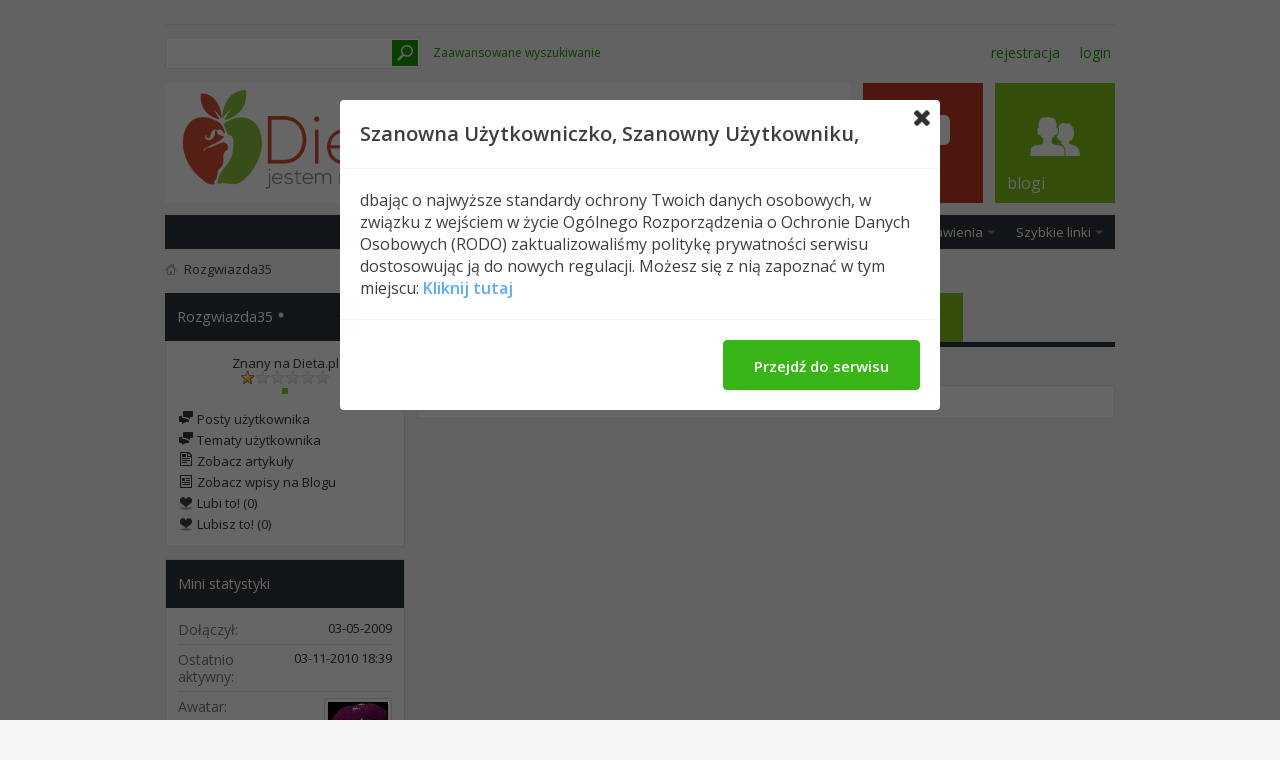

--- FILE ---
content_type: text/html; charset=utf-8
request_url: https://dieta.pl/grupy_wsparcia_xxl/members/208496-rozgwiazda35.html
body_size: 11369
content:
<!DOCTYPE html PUBLIC "-//W3C//DTD XHTML 1.0 Transitional//EN" "http://www.w3.org/TR/xhtml1/DTD/xhtml1-transitional.dtd">
<!-- BEGIN TEMPLATE: MEMBERINFO -->

<html xmlns="http://www.w3.org/1999/xhtml" xmlns:fb="http://www.facebook.com/2008/fbml" dir="ltr" lang="pl" id="vbulletin_html"><head>
<base href="https://dieta.pl/grupy_wsparcia_xxl/" /><!--[if IE]></base><![endif]-->
	<!-- BEGIN TEMPLATE: headinclude -->
<meta http-equiv="Content-Type" content="text/html; charset=utf-8" />
<meta id="e_vb_meta_bburl" name="vb_meta_bburl" content="https://dieta.pl/grupy_wsparcia_xxl" />

<meta name="generator" content="vBulletin 4.2.2" />
<meta http-equiv="X-UA-Compatible" content="IE=9" />
<script>
  (function(i,s,o,g,r,a,m){i['GoogleAnalyticsObject']=r;i[r]=i[r]||function(){
  (i[r].q=i[r].q||[]).push(arguments)},i[r].l=1*new Date();a=s.createElement(o),
  m=s.getElementsByTagName(o)[0];a.async=1;a.src=g;m.parentNode.insertBefore(a,m)
  })(window,document,'script','//www.google-analytics.com/analytics.js','ga');
  ga('create', 'UA-68780478-5', 'auto');
  ga('send', 'pageview');
</script>

	<link rel="Shortcut Icon" href="https://dieta.pl/grupy_wsparcia_xxl/favicon.ico" type="image/x-icon" />


		<meta name="keywords" content="Rozgwiazda35,dieta,odchudzanie,nadwaga,dziennik wagi,grupy wsparcia,kalorie" />
		<meta name="description" content="Rozgwiazda35 jest Znany na Dieta.pl na Grupy Wsparcia Dieta.pl. Zobacz profil Rozgwiazda35." />




<script type="text/javascript">
<!--
	if (typeof YAHOO === 'undefined') // Load ALL YUI Local
	{
		document.write('<script type="text/javascript" src="https://dieta.pl/grupy_wsparcia_xxl/clientscript/yui/yuiloader-dom-event/yuiloader-dom-event.js?v=422"><\/script>');
		document.write('<script type="text/javascript" src="https://dieta.pl/grupy_wsparcia_xxl/clientscript/yui/connection/connection-min.js?v=422"><\/script>');
		var yuipath = 'clientscript/yui';
		var yuicombopath = '';
		var remoteyui = false;
	}
	else	// Load Rest of YUI remotely (where possible)
	{
		var yuipath = 'clientscript/yui';
		var yuicombopath = '';
		var remoteyui = true;
		if (!yuicombopath)
		{
			document.write('<script type="text/javascript" src="https://dieta.pl/grupy_wsparcia_xxl/clientscript/yui/connection/connection-min.js?v=422"><\/script>');
		}
	}
	var SESSIONURL = "s=45a227294fe09997f745812381638702&";
	var SECURITYTOKEN = "guest";
	var IMGDIR_MISC = "images/metro/green/misc";
	var IMGDIR_BUTTON = "images/metro/blue/buttons";
	var vb_disable_ajax = parseInt("0", 10);
	var SIMPLEVERSION = "422";
	var BBURL = "https://dieta.pl/grupy_wsparcia_xxl";
	var LOGGEDIN = 0 > 0 ? true : false;
	var THIS_SCRIPT = "member";
	var RELPATH = "member.php?u=208496";
	var PATHS = {
		forum : "https://dieta.pl/grupy_wsparcia_xxl",
		cms   : "",
		blog  : ""
	};
	var AJAXBASEURL = "https://dieta.pl/grupy_wsparcia_xxl/";
// -->
</script>
<script type="text/javascript" src="https://dieta.pl/grupy_wsparcia_xxl/clientscript/vbulletin-core.js?v=422"></script>





	<link rel="stylesheet" type="text/css" href="https://dieta.pl/grupy_wsparcia_xxl/css.php?styleid=8&amp;langid=7&amp;d=1448545260&amp;td=ltr&amp;sheet=bbcode.css,editor.css,popupmenu.css,reset-fonts.css,vbulletin.css,vbulletin-chrome.css,vbulletin-formcontrols.css,vbseo_buttons.css ,metro_theme_prefooter_blocks.css" />

	<!--[if lt IE 8]>
	<link rel="stylesheet" type="text/css" href="https://dieta.pl/grupy_wsparcia_xxl/css.php?styleid=8&amp;langid=7&amp;d=1448545260&amp;td=ltr&amp;sheet=popupmenu-ie.css,vbulletin-ie.css,vbulletin-chrome-ie.css,vbulletin-formcontrols-ie.css,editor-ie.css" />
	<![endif]-->


<!--Google Web Fonts /-->
<link href='//fonts.googleapis.com/css?family=Open+Sans:400,300,600&amp;subset=latin,cyrillic' rel='stylesheet' type='text/css'>



<script type="text/javascript" src="//ajax.googleapis.com/ajax/libs/jquery/1.6.4/jquery.min.js"></script>
<script type="text/javascript">
$(document).ready(function() {
	$('a.login-window').click(function() {
		
		// Getting the variable's value from a link 
		var loginBox = this.hash;

		//Fade in the Popup and add close button
		$(loginBox).fadeIn(300);
		
		//Set the center alignment padding + border
		var popMargTop = ($(loginBox).height() + 24) / 2; 
		var popMargLeft = ($(loginBox).width() + 24) / 2; 
		
		$(loginBox).css({ 
			'margin-top' : -popMargTop,
			'margin-left' : -popMargLeft
		});
		
		// Add the mask to body
		$('body').append('<div id="mask"></div>');
		$('#mask').fadeIn(300);
		
		return false;
	});
	
	// When clicking on the button close or the mask layer the popup closed
	$('a.close, #mask').live('click', function() { 
	  $('#mask , .login-popup').fadeOut(300 , function() {
		$('#mask').remove();  
	}); 
	return false;
	});
	
	$('#navbar_username').focus(function() {
		$('#navbar_username').parent().addClass('active');
	}); 
	$('#navbar_username').blur(function() {
		$('#navbar_username').parent().removeClass('active');
	}); 
	$('#navbar_password').focus(function() {
		$('#navbar_password_hint').parent().addClass('active');
	}); 
	$('#navbar_password').blur(function() {
		$('#navbar_password_hint').parent().removeClass('active');
	}); 

});
</script>

<!-- END TEMPLATE: headinclude -->
	
<title>Odwiedź profil: Rozgwiazda35 - Grupy Wsparcia Dieta.pl</title>
	
	<script type="text/javascript" src="https://dieta.pl/grupy_wsparcia_xxl/clientscript/vbulletin_quick_edit_generic.js?v=422"></script>
	<script type="text/javascript" src="https://dieta.pl/grupy_wsparcia_xxl/clientscript/vbulletin_quick_edit_visitormessage.js?v=422"></script>
	<script type="text/javascript" src="https://dieta.pl/grupy_wsparcia_xxl/clientscript/vbulletin_activitystream.js?v=422"></script>
	<script type="text/javascript">

	<!--
	var isIE7 = navigator.userAgent.toLowerCase().indexOf('msie 7') != -1;
	var isIE = navigator.userAgent.toLowerCase().indexOf('msie') != -1;
	var isIE6 = navigator.userAgent.toLowerCase().indexOf('msie 6') != -1;
	var THISUSERID = 208496;


	vB_XHTML_Ready.subscribe(init_PostBits_Lite);

	function init_PostBits_Lite()
	{
		var postbits = YAHOO.util.Dom.getElementsByClassName("postbit_lite", "li", "postlist");
		for (var i = 0; i < postbits.length; i++)
		{
			new PostBit_Lite(postbits[i]);
		}
	}

	function PostBit_Lite(postbit)
	{
		this.postbit = YAHOO.util.Dom.get(postbit);
		this.postid = postbit.id.substr("piccom_".length);
		this.inlinemod = new InlineModControl(this.postbit, this.postid, "imodsel");
	}

	function getParentElement(starterElement, classPattern, testTagName) {
		var currElement = starterElement;
		var foundElement = null;
		while(!foundElement && (currElement = currElement.parentNode)) {
			if ((classPattern && (currElement.className.indexOf(classPattern) != -1)) || (testTagName && (testTagName.toLowerCase() == currElement.tagName.toLowerCase()))) 
			{
				foundElement = currElement;
			}
		}
		//go up the parentNode tree until found element with matching className
		return foundElement;
	}

	//getParentElement
	function tabViewPicker(anchorObject) {
		var clickedTabId = null;
		var tabtree = getParentElement(anchorObject,"tabslight");
		var anchorInventory = tabtree.getElementsByTagName("a");

		var tabIds = [];
		for (var i=0; (currAnchor = anchorInventory[i]); i++) {
			var anchorId = currAnchor.href.substring(currAnchor.href.indexOf("#") + 1, currAnchor.href.length);
			var parentDd = getParentElement(currAnchor,null,"dd");
			if (currAnchor == anchorObject) {
				clickedTabId = anchorId;
				parentDd.className = "userprof_module";
			}
			else
			{
				parentDd.className = "userprof_moduleinactive";
			}
			tabIds.push(anchorId);
		}
	
		//loop thru anchors to gather all tab IDs and set appropriate selected status
		for (var j=0; (currTabId = tabIds[j]); j++) {
			var elem = document.getElementById("view-" + currTabId);
			if (!elem) {continue;}
			if (currTabId == clickedTabId) {
				//elem.className="selected_view_section";
				YAHOO.util.Dom.replaceClass(elem, "view_section", "selected_view_section");
			}
			else
			{
				//elem.className="view_section";
				YAHOO.util.Dom.replaceClass(elem, "selected_view_section", "view_section");
			}
		}

		//set appropriate status on all tabs.
		return false;
	}
	//-->
    </script>

	

	

	
		<link rel="stylesheet" type="text/css" href="https://dieta.pl/grupy_wsparcia_xxl/css.php?styleid=8&amp;langid=7&amp;d=1448545260&amp;td=ltr&amp;sheet=activitystream.css,sidebar.css,forumbits.css,postbit.css,postbit-lite.css,showthread.css,member.css,user,208496" />
	

	<style type="text/css"><!-- BEGIN TEMPLATE: blog_member_css -->
/**
* Blog Tab
*/

#view-blog .bloglist {width: 100%;}
#view-blog .bloglistall {width: 100%;}
#view-blog .bloglisthead {width: 100%;}
#view-blog .bloglisthead dd {padding: 0.5em; background: #f2f2f2 none repeat-x  ;font:   normal 12px ;}
#view-blog .bloglistinfo{width: auto;}
#view-blog .blogliststats, #view-blog .blogstats {width: 100px;text-align: center;}
#view-blog .bloglistcomments{width: 125px;}
#view-blog .bloglistlastpost, #view-blog .bloglastpost {width: 200px;}
#view-blog .bloglistnotification{width: 108px;}
#view-blog .blogcatbit {padding:0;width:100%;}
#view-blog .blogcatbit .td {padding:0.5em; border-bottom:1px dotted #c8c8c8;}


<!-- END TEMPLATE: blog_member_css --></style>

	<!--[if lt IE 8]><link rel="stylesheet" type="text/css" href="https://dieta.pl/grupy_wsparcia_xxl/css.php?styleid=8&amp;langid=7&amp;d=1448545260&amp;td=ltr&amp;sheet=sidebar-ie.css,member-ie.css,postbit-lite-ie.css" /><![endif]-->

	

	
		<link rel="stylesheet" type="text/css" href="https://dieta.pl/grupy_wsparcia_xxl/css.php?userid=208496&amp;cssuid=0&amp;d=1769680716&amp;td=ltr&amp;styleid=0&amp;sheet=userprofile.css" />
		<!-- BEGIN TEMPLATE: headinclude_bottom -->
<!-- Google tag (gtag.js) -->
<script async src="https://www.googletagmanager.com/gtag/js?id=G-69V84S5WHY"></script>
<script>
window.dataLayer = window.dataLayer || [];

function gtag() {
 dataLayer.push(arguments);
}
gtag('js', new Date());

gtag('config', 'G-69V84S5WHY');
</script><link rel="stylesheet" type="text/css" href="https://dieta.pl/grupy_wsparcia_xxl/css.php?styleid=8&amp;langid=7&amp;d=1448545260&amp;td=ltr&amp;sheet=additional.css" />

<!-- END TEMPLATE: headinclude_bottom --><script type="text/javascript" src="https://dieta.pl/grupy_wsparcia_xxl/vbseo/resources/scripts/vbseo_ui.js?v=a4"></script>
<script type="text/javascript">
 YAHOO.util.Event.onDOMReady(function (){
 	vbseoui = new vBSEO_UI();
 	vbseoui.page_init(Array('postbody','blogbit','content','postcontainer','vbseo_like_postbit'), Array("php",1));
 });
</script>
 
	
<script type='text/javascript'>
            var gravityInsightsParams = new Object();
            gravityInsightsParams.type = 'forum';
            gravityInsightsParams.site_guid = 'f4db828940b2da8c0c75682f7b5d3eaa';
            gravityInsightsParams.thread_id = 0;
            gravityInsightsParams.post_id = 0;
            gravityInsightsParams.forum_id = 0;
            gravityInsightsParams.user_id = 0;
            gravityInsightsParams.username = 'Niezarejestrowany';
            gravityInsightsParams.post_title = '';
            gravityInsightsParams.thread_title = '';
            gravityInsightsParams.forum_title = '';
            gravityInsightsParams.board = '';
            gravityInsightsParams.pluginversion = '2.1.0';
            gravityInsightsParams.baseversion = '2.1.0';

                document.write(unescape('%3Cscript src=\'http://cdn.insights.gravity.com/moth-min.js\' type=\'text/javascript\'%3E%3C/script%3E'));
                </script>
</head>

<body>
	<!-- BEGIN TEMPLATE: header -->
<!-- Metro Theme from PixelGoose.com v.1.1.2 -->


<div class="above_body"> <!-- closing tag is in template navbar -->

<div id="header" class="floatcontainer doc_header">


<div class="ad_global_header">


<!-- dieta15-header-elastyczna -->


    <!-- BEGIN TEMPLATE: ad_global_header1 -->
 
<!-- END TEMPLATE: ad_global_header1 -->
    <!-- BEGIN TEMPLATE: ad_global_header2 -->
 
<!-- END TEMPLATE: ad_global_header2 -->
</div>


<div id="top_header">

	
		<div id="globalsearch" class="globalsearch">
			<form action="https://dieta.pl/grupy_wsparcia_xxl/search.php?do=process" method="post" id="navbar_search" class="navbar_search">
				
				<input type="hidden" name="securitytoken" value="guest" />
				<input type="hidden" name="do" value="process" />
				<input type="text" value="" name="query" class="textbox" tabindex="99"/>
				<input type="submit" class="searchbutton" name="submit" onclick="document.getElementById('navbar_search').submit;" tabindex="100"/>
			</form>
		</div>
		<ul class="advanced_search">
				<li><a href="https://dieta.pl/grupy_wsparcia_xxl/search.php" accesskey="4">Zaawansowane wyszukiwanie</a></li>
				
		</ul>
	



	<div id="toplinks" class="toplinks">
		
			<ul class="nouser">
			
				<li><a href="https://dieta.pl/grupy_wsparcia_xxl/register.php" rel="nofollow">Rejestracja</a></li>
			
				<li></li>
				<li><a href="https://dieta.pl/grupy_wsparcia_xxl/members/208496-rozgwiazda35.html#login-box" class="login-window">Login</a></li>
			</ul>
		
	</div>

	
</div>


    <div id="login-box" class="login-popup">
        <a href="https://dieta.pl/grupy_wsparcia_xxl/members/208496-rozgwiazda35.html#" class="close"><img src="https://dieta.pl/grupy_wsparcia_xxl/images/metro/green/misc/close_popup.png" class="close-button" title="Close" alt="Close" /></a>
        <div id="login-text">Zaloguj się</div>
			<script type="text/javascript" src="https://dieta.pl/grupy_wsparcia_xxl/clientscript/vbulletin_md5.js?v=422"></script>
			<form id="navbar_loginform" action="https://dieta.pl/grupy_wsparcia_xxl/login.php?do=login" method="post" onsubmit="md5hash(vb_login_password, vb_login_md5password, vb_login_md5password_utf, 0)">
				<fieldset id="logindetails" class="logindetails">
                
					<div>
					<div class="navbar_username_outer"><input type="text" class="textbox default-value" name="vb_login_username" id="navbar_username" size="10" accesskey="u" tabindex="101" value="Nazwa użytkownika" /></div>
					<div class="navbar_password_outer"><input type="password" class="textbox" tabindex="102" name="vb_login_password" id="navbar_password" size="10" />
					<input type="text" class="textbox default-value" tabindex="102" name="vb_login_password_hint" id="navbar_password_hint" size="10" value="Hasło" style="display:none;" /></div>
                    
					<div class="login-ctrl">
                        <div id="remember" class="remember">
                            <label for="cb_cookieuser_navbar"><input type="checkbox" name="cookieuser" value="1" id="cb_cookieuser_navbar" class="cb_cookieuser_navbar" accesskey="c" tabindex="103" /> Zapamiętaj mnie</label>
                        </div>                
                        
                        <input type="submit" class="loginbutton" tabindex="104" value="Zaloguj się" title="Podaj swoją nazwę użytkownika i hasło w przeznaczonych do tego polach i kliknij przycisk 'Zarejestruj' by stworzyć swój profil." accesskey="s" />
                        </div>
                    </div>
				</fieldset>


				<input type="hidden" name="s" value="45a227294fe09997f745812381638702" />
				<input type="hidden" name="securitytoken" value="guest" />
				<input type="hidden" name="do" value="login" />
				<input type="hidden" name="vb_login_md5password" />
				<input type="hidden" name="vb_login_md5password_utf" />
			</form>
			<script type="text/javascript">
			YAHOO.util.Dom.setStyle('navbar_password_hint', "display", "inline");
			YAHOO.util.Dom.setStyle('navbar_password', "display", "none");
			vB_XHTML_Ready.subscribe(function()
			{
			//
				YAHOO.util.Event.on('navbar_username', "focus", navbar_username_focus);
				YAHOO.util.Event.on('navbar_username', "blur", navbar_username_blur);
				YAHOO.util.Event.on('navbar_password_hint', "focus", navbar_password_hint);
				YAHOO.util.Event.on('navbar_password', "blur", navbar_password);
			});
			
			function navbar_username_focus(e)
			{
			//
				var textbox = YAHOO.util.Event.getTarget(e);
				if (textbox.value == 'Nazwa użytkownika')
				{
				//
					textbox.value='';
					textbox.style.color='#000000';
				}
			}

			function navbar_username_blur(e)
			{
			//
				var textbox = YAHOO.util.Event.getTarget(e);
				if (textbox.value == '')
				{
				//
					textbox.value='Nazwa użytkownika';
					textbox.style.color='#777777';
				}
			}
			
			function navbar_password_hint(e)
			{
			//
				var textbox = YAHOO.util.Event.getTarget(e);
				
				YAHOO.util.Dom.setStyle('navbar_password_hint', "display", "none");
				YAHOO.util.Dom.setStyle('navbar_password', "display", "inline");
				YAHOO.util.Dom.get('navbar_password').focus();
			}

			function navbar_password(e)
			{
			//
				var textbox = YAHOO.util.Event.getTarget(e);
				
				if (textbox.value == '')
				{
					YAHOO.util.Dom.setStyle('navbar_password_hint', "display", "inline");
					YAHOO.util.Dom.setStyle('navbar_password', "display", "none");
				}
			}
			</script>
            
            <div class="register-ctrl">
            	<a class="login-popup-register" href="https://dieta.pl/grupy_wsparcia_xxl/register.php" rel="nofollow">Rejestracja</a>
                <div class="login-popup-fb">
				
					
				
                </div>
            </div>
</div>

<!-- END TEMPLATE: header -->
	<!-- BEGIN TEMPLATE: navbar -->
<div id="middle_header">
<a name="top" href="https://dieta.pl/" class="logo-image"><img src="https://dieta.pl/wp-content/uploads/2015/10/dieta-320-transp.png" alt="Grupy Wsparcia Dieta.pl" /></a>
<div id="navbar" class="navbar">
	<ul id="navtabs" class="navtabs floatcontainer">
		
		<!-- BEGIN TEMPLATE: navbar_tabs -->

	
		<li class="selected" id="vbtab_forum">
			<a class="navtab" href="https://dieta.pl/grupy_wsparcia_xxl/forum.php"><span>Forum</span></a>
		</li>
		
		
			<ul class="floatcontainer">
				
					
						
							<li id="vbflink_newposts"><a rel="nofollow" href="https://dieta.pl/grupy_wsparcia_xxl/search.php?do=getnew&amp;contenttype=vBForum_Post">Nowe posty</a></li>
						
					
				
					
						
							<li id="vbflink_faq"><a href="https://dieta.pl/grupy_wsparcia_xxl/faq.php">FAQ</a></li>
						
					
				
					
						
							<li id="vbflink_calendar"><a href="https://dieta.pl/grupy_wsparcia_xxl/calendar.php">Kalendarz</a></li>
						
					
				
					
						<li class="popupmenu" id="vbmenu_community">
							<a href="javascript://" class="popupctrl">Spełeczność</a>
							<ul class="popupbody popuphover">
								
									<li id="vbclink_groups"><a href="https://dieta.pl/grupy_wsparcia_xxl/groups/">Grupy</a></li>
								
									<li id="vbclink_albums"><a href="https://dieta.pl/grupy_wsparcia_xxl/members/albums.html">Albumy</a></li>
								
							</ul>
						</li>
					
				
					
						<li class="popupmenu" id="vbmenu_actions">
							<a href="javascript://" class="popupctrl">Ustawienia</a>
							<ul class="popupbody popuphover">
								
									<li id="vbalink_mfr"><a rel="nofollow" href="https://dieta.pl/grupy_wsparcia_xxl/forumdisplay.php?do=markread&amp;markreadhash=guest">Zaznacz fora jako przeczytane</a></li>
								
							</ul>
						</li>
					
				
					
						<li class="popupmenu" id="vbmenu_qlinks">
							<a href="javascript://" class="popupctrl">Szybkie linki</a>
							<ul class="popupbody popuphover">
								
									<li id="vbqlink_posts"><a href="https://dieta.pl/grupy_wsparcia_xxl/search.php?do=getdaily&amp;contenttype=vBForum_Post">Dzisiejsze posty</a></li>
								
									<li id="vbqlink_leaders"><a href="https://dieta.pl/grupy_wsparcia_xxl/showgroups.php">Pokaż załogę strony</a></li>
								
							</ul>
						</li>
					
				
			</ul>
		

	
		<li  id="vbtab_blog">
			<a class="navtab" href="https://dieta.pl/grupy_wsparcia_xxl/blogs/"><span>Blogi</span></a>
		</li>
		
		

<!-- END TEMPLATE: navbar_tabs -->
		
	</ul>
</div>
</div>
</div>
</div><!-- closing div for above_body -->

<div class="body_wrapper">
<div id="breadcrumb" class="breadcrumb">
	<ul class="floatcontainer">
		<li class="navbithome"><a href="https://dieta.pl/grupy_wsparcia_xxl/forum.php" accesskey="1"><img src="https://dieta.pl/grupy_wsparcia_xxl/images/metro/green/misc/navbit-home.png" alt="Home" /></a></li>
		
		<!-- BEGIN TEMPLATE: navbar_link -->

	<li class="navbit lastnavbit"><span>Rozgwiazda35</span></li>

<!-- END TEMPLATE: navbar_link -->
	</ul>
	<hr />
</div>

<!-- BEGIN TEMPLATE: ad_navbar_below -->

<!-- END TEMPLATE: ad_navbar_below -->
<!-- BEGIN TEMPLATE: ad_global_below_navbar -->
 
<!-- END TEMPLATE: ad_global_below_navbar -->



<!-- END TEMPLATE: navbar -->
	
	<div class="member_content userprof fullwidth" style="display:block;float:left" id="member_content">
		<div class="profile_widgets member_summary userprof_moduleinactive userprof_moduleinactive_border sidebarleft" id="sidebar_container">
			<div class="block mainblock moduleinactive_bg">
				<h1 class="blocksubhead prof_blocksubhead">
					
					<span id="userinfo">
						<span class="member_username">Rozgwiazda35</span>
						<span class="member_status"><!-- BEGIN TEMPLATE: postbit_onlinestatus -->
<img class="inlineimg onlinestatus" src="https://dieta.pl/grupy_wsparcia_xxl/images/metro/green/statusicon/user-offline.png" alt="Rozgwiazda35 jest nieaktywny" border="0" />

<!-- END TEMPLATE: postbit_onlinestatus --></span>
					</span>
				</h1>
				<div id="userinfoblock" class="floatcontainer">
                
					<div class="userranks">
						
							<br />
							<span class="usertitle">Znany na Dieta.pl</span>
						
						
							<br />
							<span class="rank"><img src="https://dieta.pl/grupy_wsparcia_xxl/images/ranks/stars/1.gif" alt="" border="" /></span>
						
						
							<br />
							<span class="member_reputation" title="Rozgwiazda35 jest na początku swojej drogi do wyższego poziomu reputacji">
								
									<img class="repimg" src="https://dieta.pl/grupy_wsparcia_xxl/images/metro/blue/reputation/reputation_pos.png" alt="" />
								
							</span>
							<br />
						
					</div>
					
					<ul id="usermenu" class="usermenu">
						
						
						
						
						
						
						
						<li><a rel="nofollow" href="https://dieta.pl/grupy_wsparcia_xxl/search.php?do=finduser&amp;userid=208496&amp;contenttype=vBForum_Post&amp;showposts=1"><img src="https://dieta.pl/grupy_wsparcia_xxl/images/metro/blue/site_icons/forum.png" alt="Posty użytkownika" class="inlineimg" /> Posty użytkownika</a></li>
						<li><a rel="nofollow" href="https://dieta.pl/grupy_wsparcia_xxl/search.php?do=finduser&amp;userid=208496&amp;starteronly=1&amp;contenttype=vBForum_Thread"><img src="https://dieta.pl/grupy_wsparcia_xxl/images/metro/blue/site_icons/forum.png" alt="Tematy użytkownika" class="inlineimg" /> Tematy użytkownika</a></li>
						
							<li><a href="https://dieta.pl/grupy_wsparcia_xxl/content/author/rozgwiazda35-208496.html" rel='nofollow'><img src="https://dieta.pl/grupy_wsparcia_xxl/images/metro/blue/site_icons/article.png" class="inlineimg" alt="" /> Zobacz artykuły</a></li>
						
						
							<li><a href="https://dieta.pl/grupy_wsparcia_xxl/blogs/rozgwiazda35/" rel='nofollow'><img src="https://dieta.pl/grupy_wsparcia_xxl/images/metro/blue/site_icons/blog.png" class="inlineimg" alt="" /> Zobacz wpisy na Blogu</a></li>
						
						
					<li><a rel="nofollow" href="https://dieta.pl/grupy_wsparcia_xxl/members/208496-rozgwiazda35.html?tab=likes_received#likes_received"><img src="https://dieta.pl/grupy_wsparcia_xxl/vbseo/resources/images/forum/vbseo_like.png" alt="Lubi to!" class="inlineimg" /> Lubi to! (0)</a></li>
<li><a rel="nofollow" href="https://dieta.pl/grupy_wsparcia_xxl/members/208496-rozgwiazda35.html?tab=likes_given#likes_given"><img src="https://dieta.pl/grupy_wsparcia_xxl/vbseo/resources/images/forum/vbseo_like.png" alt="Lubisz to!" class="inlineimg" /> Lubisz to! (0)</a></li>

 </ul>
				</div>
			</div>
		  
		  
		  <!-- BEGIN TEMPLATE: memberinfo_block -->
<!-- stats_mini -->
<div id="view-stats_mini" class="subsection block">
	<!-- BEGIN TEMPLATE: memberinfo_block_ministats -->
<div class="mini_stats blockbody userprof_content userprof_content_border">
	<div class="userinfo " >
		<h5 class="blocksubhead userprof_blocksubhead smaller">Mini statystyki</h5>
		<div class="blockrow member_blockrow">

			<dl class="stats">
				<dt>Dołączył</dt>
				<dd> 03-05-2009</dd>
			</dl>
	
	
	<dl class="stats">
		<dt>Ostatnio aktywny</dt>
		<dd> 03-11-2010 <span class="time">18:39</span></dd>
	</dl>
	

			
			
			<dl class="stats">
				<dt>Awatar</dt>
				<dd class="avatar"><img src="https://dieta.pl/grupy_wsparcia_xxl/customavatars/thumbs/avatar208496_1.gif" alt="Awatar Rozgwiazda35"   width="60" height="60" id="user_avatar" /></dd>
			</dl>
			
		</div>
	</div><!-- blockbody -->
</div><!-- widget block mini_stats -->
<!-- END TEMPLATE: memberinfo_block_ministats -->
</div>
<div class="underblock"></div>
<!-- / stats_mini -->
<!-- END TEMPLATE: memberinfo_block -->
		  
		  <!-- BEGIN TEMPLATE: memberinfo_block_friends_mini -->
<div class="friends_mini friends block">
	<h5 class="blocksubhead userprof_blocksubhead smaller ">
		
		
		<a href="https://dieta.pl/grupy_wsparcia_xxl/members/208496-rozgwiazda35.html#friends-content" class="textcontrol" onclick="return tabViewPicker(document.getElementById('friends-tab'));">Więcej</a>
		
		<span class="friends_total">9</span> Znajomi
	</h5>
	<div class="blockbody userprof_content userprof_content_border">
		<div class="blockrow member_blockrow">
			
				<ul class="friends_list floatcontainer">
					<!-- BEGIN TEMPLATE: memberinfo_tiny -->
<li>
	<a class="image_friend_link" href="https://dieta.pl/grupy_wsparcia_xxl/members/103490-katja83.html">
		<img src="https://dieta.pl/grupy_wsparcia_xxl/customavatars/thumbs/avatar103490_4.gif" alt="katja83" width="60" height="80" border="0" />
	</a>
	<div class="friend_info">
		<h6><a href="https://dieta.pl/grupy_wsparcia_xxl/members/103490-katja83.html" class="username" title="katja83">katja83</a></h6>
	</div>
</li>
<!-- END TEMPLATE: memberinfo_tiny --><!-- BEGIN TEMPLATE: memberinfo_tiny -->
<li>
	<a class="image_friend_link" href="https://dieta.pl/grupy_wsparcia_xxl/members/213358-elisabeth74.html">
		<img src="https://dieta.pl/grupy_wsparcia_xxl/images/metro/green/misc/unknown.gif" alt="elisabeth74" border="0" />
	</a>
	<div class="friend_info">
		<h6><a href="https://dieta.pl/grupy_wsparcia_xxl/members/213358-elisabeth74.html" class="username" title="elisabeth74">elisabeth74</a></h6>
	</div>
</li>
<!-- END TEMPLATE: memberinfo_tiny --><!-- BEGIN TEMPLATE: memberinfo_tiny -->
<li>
	<a class="image_friend_link" href="https://dieta.pl/grupy_wsparcia_xxl/members/202458-whisky79.html">
		<img src="https://dieta.pl/grupy_wsparcia_xxl/customavatars/thumbs/avatar202458_2.gif" alt="Whisky79" width="60" height="69" border="0" />
	</a>
	<div class="friend_info">
		<h6><a href="https://dieta.pl/grupy_wsparcia_xxl/members/202458-whisky79.html" class="username" title="Whisky79">Whisky79</a></h6>
	</div>
</li>
<!-- END TEMPLATE: memberinfo_tiny --><!-- BEGIN TEMPLATE: memberinfo_tiny -->
<li>
	<a class="image_friend_link" href="https://dieta.pl/grupy_wsparcia_xxl/members/209215-asia_m.html">
		<img src="https://dieta.pl/grupy_wsparcia_xxl/customavatars/thumbs/avatar209215_1.gif" alt="Asia_M" width="60" height="39" border="0" />
	</a>
	<div class="friend_info">
		<h6><a href="https://dieta.pl/grupy_wsparcia_xxl/members/209215-asia_m.html" class="username" title="Asia_M">Asia_M</a></h6>
	</div>
</li>
<!-- END TEMPLATE: memberinfo_tiny --><!-- BEGIN TEMPLATE: memberinfo_tiny -->
<li>
	<a class="image_friend_link" href="https://dieta.pl/grupy_wsparcia_xxl/members/237803-anna31.html">
		<img src="https://dieta.pl/grupy_wsparcia_xxl/images/metro/green/misc/unknown.gif" alt="Anna31" border="0" />
	</a>
	<div class="friend_info">
		<h6><a href="https://dieta.pl/grupy_wsparcia_xxl/members/237803-anna31.html" class="username" title="Anna31">Anna31</a></h6>
	</div>
</li>
<!-- END TEMPLATE: memberinfo_tiny --><!-- BEGIN TEMPLATE: memberinfo_tiny -->
<li>
	<a class="image_friend_link" href="https://dieta.pl/grupy_wsparcia_xxl/members/200607-lemonka77.html">
		<img src="https://dieta.pl/grupy_wsparcia_xxl/customavatars/thumbs/avatar200607_1.gif" alt="lemonka77" width="60" height="62" border="0" />
	</a>
	<div class="friend_info">
		<h6><a href="https://dieta.pl/grupy_wsparcia_xxl/members/200607-lemonka77.html" class="username" title="lemonka77">lemonka77</a></h6>
	</div>
</li>
<!-- END TEMPLATE: memberinfo_tiny -->
				</ul>
			
		</div>
	</div>
</div>
<div class="underblock"></div>
<!-- END TEMPLATE: memberinfo_block_friends_mini -->
		  
		  
		  
		  
		  
		  <!-- BEGIN TEMPLATE: memberinfo_block -->
<!-- visitors -->
<div id="view-visitors" class="subsection block">
	<!-- BEGIN TEMPLATE: memberinfo_block_recentvisitors -->
<div class="visitors">
	<h5 class="blocksubhead userprof_blocksubhead smaller">Ostatnio odwiedzili</h5>
	<div class="blockbody userprof_content userprof_content_border">
		<div class="blockrow member_blockrow">
			
				<div class="meta">
					Ostatnio 9 użytkownik(ów) odwiedziło tą stronę:
				</div>
				<ol class="commalist">
					
						<li><a class="username" href="https://dieta.pl/grupy_wsparcia_xxl/members/209215-asia_m.html">Asia_M</a>, </li>
					
						<li><a class="username" href="https://dieta.pl/grupy_wsparcia_xxl/members/224999-blackyy.html">blackyy</a>, </li>
					
						<li><a class="username" href="https://dieta.pl/grupy_wsparcia_xxl/members/214694-dorisis.html">dorisis</a>, </li>
					
						<li><a class="username" href="https://dieta.pl/grupy_wsparcia_xxl/members/227361-e_milkaa.html">e_Milkaa</a>, </li>
					
						<li><a class="username" href="https://dieta.pl/grupy_wsparcia_xxl/members/283345-kruszynka2011.html">Kruszynka2011</a>, </li>
					
						<li><a class="username" href="https://dieta.pl/grupy_wsparcia_xxl/members/200607-lemonka77.html">lemonka77</a>, </li>
					
						<li><a class="username" href="https://dieta.pl/grupy_wsparcia_xxl/members/252191-mogewiecej.html">MogeWiecej</a>, </li>
					
						<li><a class="username" href="https://dieta.pl/grupy_wsparcia_xxl/members/115251-vilemka.html">vilemka</a>, </li>
					
						<li><a class="username" href="https://dieta.pl/grupy_wsparcia_xxl/members/211429-_zagubiona_.html">_zagubiona_</a></li>
					
				</ol>
			
			<span class="totalvisits">Ta strona była odwiedzona <strong>15,480</strong> razy.</span>
		</div>
	</div>
</div>
<!-- END TEMPLATE: memberinfo_block_recentvisitors -->
</div>
<div class="underblock"></div>
<!-- / visitors -->
<!-- END TEMPLATE: memberinfo_block -->
		  
		  
		</div>
		<div class="member_tabs contentright" id="userprof_content_container">

			<div class="tabbackground" id="profile_tabs">
				<div class="floatleft" id="tab_container">
					<dl class="tabslight">
						<dt>Tab Content</dt>
						
						<dd class="userprof_module" ><a rel="nofollow" id="activitystream-tab" href="https://dieta.pl/grupy_wsparcia_xxl/members/208496-rozgwiazda35.html?tab=activitystream#activitystream" onclick="return tabViewPicker(this);">Rozgwiazda35's Activity</a></dd>
						
						<dd class="userprof_moduleinactive" ><a rel="nofollow" id="aboutme-tab" href="https://dieta.pl/grupy_wsparcia_xxl/members/208496-rozgwiazda35.html?tab=aboutme#aboutme" onclick="return tabViewPicker(this);">O Mnie</a></dd>
						<dd class="userprof_moduleinactive"><a rel="nofollow" id="friends-tab" href="https://dieta.pl/grupy_wsparcia_xxl/members/208496-rozgwiazda35.html?tab=friends#friends-content" onclick="return tabViewPicker(this);">Znajomi</a></dd>
						
						
						<!-- BEGIN TEMPLATE: 8WR_media_MEMTAB -->
<dd class="userprof_moduleinactive" ><a rel="nofollow" id="friends-tab" href="https://dieta.pl/grupy_wsparcia_xxl/members/208496-rozgwiazda35.html?tab=media}#media" onclick="return tabViewPicker(this);">Media</a></dd> 
<!-- END TEMPLATE: 8WR_media_MEMTAB -->
					</dl>
				</div>
				
					
				
				<div class="memberprofiletabunder"></div>
			</div>

			<div class="profile_content userprof">
				<div id="view-activitystream" class="selected_view_section">
					<!-- BEGIN TEMPLATE: memberinfo_block_activity -->
<script type="text/javascript">
<!--
	var activity_stream_options = {
		'type'        : 'member',
		'mindateline' : '0',
		'maxdateline' : '0',
		'minscore'    : '0',
		'minid'       : '',
		'maxid'       : '',
		'count'       : '0',
		'totalcount'  : '0',
		'perpage'     : '30',
		'refresh'     : '1'
	};
// -->
</script>
<div class="activitystream_block">
	<div id="activity_tab_container">
		<div>
			<dl class="as-tabs">
				<dt>Tab Content</dt>
				<dd id="asall" class="selected"><div><a rel="nofollow" href="https://dieta.pl/grupy_wsparcia_xxl/members/208496-rozgwiazda35.html?tab=activitystream&amp;type=all#activitystream">All</a></div></dd>
				<dd id="asuser" class=""><div><a rel="nofollow" href="https://dieta.pl/grupy_wsparcia_xxl/members/208496-rozgwiazda35.html?tab=activitystream&amp;type=user#activitystream">Rozgwiazda35</a></div></dd>
				<dd id="asfriend" class=""><div><a rel="nofollow" href="https://dieta.pl/grupy_wsparcia_xxl/members/208496-rozgwiazda35.html?tab=activitystream&amp;type=friends#activitystream">Znajomi</a></div></dd>
				
				<dd id="asphoto" class=""><div><a rel="nofollow" href="https://dieta.pl/grupy_wsparcia_xxl/members/208496-rozgwiazda35.html?tab=activitystream&amp;type=photos#activitystream">Photos</a></div></dd>
			</dl>
		</div>
	</div>
	
	<div id="newactivity_container" class="newactivity hidden userprof_headers userprof_headers_border">
		<span id="newactivitylink">New Activity (<span id="newactivitycount"></span>)</span>
	</div>	
	
	<div id="newactivity_nomore" class="newactivity hidden userprof_headers userprof_headers_border">
		<span>Please reload this page to view the 200+ new activity items that have been created.</span>
	</div>	

	<ul id="activitylist">
		<li id="olderactivity" class="hidden">
			<div class="block1"><hr /></div>
			<div class="block2">Older Activity</div>
			<div class="block3"><hr /></div>
		</li>
		
	</ul>
	
	<div id="moreactivity_container" class="moreactivity userprof_headers userprof_headers_border">
		<a rel="nofollow" id="moreactivitylink" class="hidden" href="https://dieta.pl/grupy_wsparcia_xxl/members/208496-rozgwiazda35.html?tab=activitystream&amp;type=all&amp;page=1#activitystream">More Activity</a>
		<span id="noresults" class="hidden">No More Results</span>
		<span id="noactivity">No Recent Activity</span>
		<img id="moreactivityprogress" class="hidden" src="https://dieta.pl/grupy_wsparcia_xxl/images/metro/green/misc/progress3.gif" alt="" />	
	</div>
</div>
<!-- END TEMPLATE: memberinfo_block_activity -->
				</div>
				<div id="view-visitor_messaging" class="view_section vm_other_prof">
					
				</div>
				<div id="view-aboutme" class="view_section">
					<!-- BEGIN TEMPLATE: memberinfo_block_aboutme -->


<div class="blocksubhead subsectionhead userprof_headers userprof_headers_border">
	<span class="subsectiontitle">Informacje o Rozgwiazda35</span>

<!-- basic information -->
<h4 class="subsectionhead-understate" id="about-me">Podstawowe informacje</h4>

</div>
<div class="subsection">
	<div class="blockbody userprof_content userprof_content_border">
		
			<dl class="stats agerow">
				<dt>Wiek</dt>
				<dd>51</dd>
			</dl>
		

		<!-- BEGIN TEMPLATE: memberinfo_profilefield_category -->

	<h5 class="subblocksubhead subsubsectionhead first">Informacje o Rozgwiazda35</h5>
	
	<!-- BEGIN TEMPLATE: memberinfo_profilefield -->
<dl>

	<dt>Biografia:</dt>
	<dd>Gotowa na wszystko</dd>


</dl>
<!-- END TEMPLATE: memberinfo_profilefield --><!-- BEGIN TEMPLATE: memberinfo_profilefield -->
<dl>

	<dt>Lokalizacja:</dt>
	<dd>Łódź</dd>


</dl>
<!-- END TEMPLATE: memberinfo_profilefield --><!-- BEGIN TEMPLATE: memberinfo_profilefield -->
<dl>

	<dt>Zainteresowania:</dt>
	<dd>to i owo</dd>


</dl>
<!-- END TEMPLATE: memberinfo_profilefield -->

<!-- END TEMPLATE: memberinfo_profilefield_category -->
	</div>
</div>

<div class="blocksubhead subsectionhead userprof_headers userprof_headers_border">
	<h4 class="subsectionhead-understate">Sygnatura</h4>
	<br />
</div>
<div class="blockbody subsection userprof_content userprof_content_border">
	<a href="http://straznik.dieta.pl/" target="_blank"><img src="http://straznik.dieta.pl/zobacz/straznik/?pokaz=52234a98d2b3d18e1.png" border="0" alt="" /></a><br />
<br />
<a href="http://www.dieta.pl/grupy_wsparcia/xxl-20-kg-i-wiecej/3235-niechce-byc-ciezka-i-wiecznie-zmeczona.html" target="_blank">Niechce być ciężka i wiecznie zmęczona. - Grupy Wsparcia Dieta.pl</a>
</div>

<!-- END TEMPLATE: memberinfo_block_aboutme -->
					
					<!-- BEGIN TEMPLATE: memberinfo_block -->
<!-- stats -->
<div id="view-stats" class="subsection block">
	<!-- BEGIN TEMPLATE: memberinfo_block_statistics -->
<!-- Statistics -->
<div class="blocksubhead subsectionhead userprof_headers userprof_headers_border" >
<h4 id="view-statistics" class="subsectionhead-understate"  style="width:100%">Statystyki</h4><br />
</div>
<div class="blockbody subsection userprof_content userprof_content_border">

	
	<h5 class="subblocksubhead subsubsectionhead first">Wszystkich postów</h5>
	<dl class="blockrow stats">
		<dt>Wszystkich postów</dt>
		<dd> 110</dd>
	</dl>
	<dl class="blockrow stats">
		<dt>Postów dziennie</dt>
		<dd> 0.02</dd>
	</dl>
	

	


	

	

	

	<h5 class="subblocksubhead subsubsectionhead">Ogólne informacje</h5>
	
	<dl class="blockrow stats">
		<dt>Ostatnio aktywny</dt>
		<dd> 03-11-2010 <span class="time">18:39</span></dd>
	</dl>
	
	
	<dl class="blockrow stats">
		<dt>Dołączył</dt>
		<dd> 03-05-2009</dd>
	</dl>
	
	<dl class="blockrow stats">
		<dt>Osoby polecone</dt>
		<dd> 0</dd>
	</dl>
	
	

	
</div>
<!-- view-statistics -->
<!-- END TEMPLATE: memberinfo_block_statistics -->
</div>
<div class="underblock"></div>
<!-- / stats -->
<!-- END TEMPLATE: memberinfo_block -->
				</div>
				<div id="view-friends-content" class="view_section">
					<!-- BEGIN TEMPLATE: memberinfo_block_friends -->
	
		
	<h3 class="subsectionhead userprof_title" id="friends">
		<span class="friends_total">9</span> Znajomi
	</h3>
	<div>
		<ol class="friends_list floatcontainer userprof_modborder_fill">
		<!-- BEGIN TEMPLATE: memberinfo_small -->
<li id="friend_mini_222832"  class="userprof_content userprof_content_border">
	<div class="friend_info">
		<h4><a href="https://dieta.pl/grupy_wsparcia_xxl/members/222832-afanen.html" class="username">Afanen</a>&nbsp;<!-- BEGIN TEMPLATE: postbit_onlinestatus -->
<img class="inlineimg onlinestatus" src="https://dieta.pl/grupy_wsparcia_xxl/images/metro/green/statusicon/user-offline.png" alt="Afanen jest nieaktywny" border="0" />

<!-- END TEMPLATE: postbit_onlinestatus --></h4>
		<p class="description">Znany na Dieta.pl</p>
		<div class="presence">
			
			
		</div>
	</div>
		<a class="image_friend_link" href="https://dieta.pl/grupy_wsparcia_xxl/members/222832-afanen.html">
			<img src="https://dieta.pl/grupy_wsparcia_xxl/customavatars/thumbs/avatar222832_21.gif" alt="Afanen" width="60"  height="80" />
		</a>

</li>
<!-- END TEMPLATE: memberinfo_small --><!-- BEGIN TEMPLATE: memberinfo_small -->
<li id="friend_mini_237803"  class="userprof_content userprof_content_border">
	<div class="friend_info">
		<h4><a href="https://dieta.pl/grupy_wsparcia_xxl/members/237803-anna31.html" class="username">Anna31</a>&nbsp;<!-- BEGIN TEMPLATE: postbit_onlinestatus -->
<img class="inlineimg onlinestatus" src="https://dieta.pl/grupy_wsparcia_xxl/images/metro/green/statusicon/user-offline.png" alt="Anna31 jest nieaktywny" border="0" />

<!-- END TEMPLATE: postbit_onlinestatus --></h4>
		<p class="description">Znany na Dieta.pl</p>
		<div class="presence">
			
			
		</div>
	</div>
		<a class="image_friend_link" href="https://dieta.pl/grupy_wsparcia_xxl/members/237803-anna31.html">
			<img src="https://dieta.pl/grupy_wsparcia_xxl/images/metro/green/misc/unknown.gif" alt="Anna31"  />
		</a>

</li>
<!-- END TEMPLATE: memberinfo_small --><!-- BEGIN TEMPLATE: memberinfo_small -->
<li id="friend_mini_209215"  class="userprof_content userprof_content_border">
	<div class="friend_info">
		<h4><a href="https://dieta.pl/grupy_wsparcia_xxl/members/209215-asia_m.html" class="username">Asia_M</a>&nbsp;<!-- BEGIN TEMPLATE: postbit_onlinestatus -->
<img class="inlineimg onlinestatus" src="https://dieta.pl/grupy_wsparcia_xxl/images/metro/green/statusicon/user-offline.png" alt="Asia_M jest nieaktywny" border="0" />

<!-- END TEMPLATE: postbit_onlinestatus --></h4>
		<p class="description">Sławny na Dieta.pl</p>
		<div class="presence">
			
			
		</div>
	</div>
		<a class="image_friend_link" href="https://dieta.pl/grupy_wsparcia_xxl/members/209215-asia_m.html">
			<img src="https://dieta.pl/grupy_wsparcia_xxl/customavatars/thumbs/avatar209215_1.gif" alt="Asia_M" width="60"  height="39" />
		</a>

</li>
<!-- END TEMPLATE: memberinfo_small --><!-- BEGIN TEMPLATE: memberinfo_small -->
<li id="friend_mini_213358"  class="userprof_content userprof_content_border">
	<div class="friend_info">
		<h4><a href="https://dieta.pl/grupy_wsparcia_xxl/members/213358-elisabeth74.html" class="username">elisabeth74</a>&nbsp;<!-- BEGIN TEMPLATE: postbit_onlinestatus -->
<img class="inlineimg onlinestatus" src="https://dieta.pl/grupy_wsparcia_xxl/images/metro/green/statusicon/user-offline.png" alt="elisabeth74 jest nieaktywny" border="0" />

<!-- END TEMPLATE: postbit_onlinestatus --></h4>
		<p class="description">Nowy na forum</p>
		<div class="presence">
			
			
		</div>
	</div>
		<a class="image_friend_link" href="https://dieta.pl/grupy_wsparcia_xxl/members/213358-elisabeth74.html">
			<img src="https://dieta.pl/grupy_wsparcia_xxl/images/metro/green/misc/unknown.gif" alt="elisabeth74"  />
		</a>

</li>
<!-- END TEMPLATE: memberinfo_small --><!-- BEGIN TEMPLATE: memberinfo_small -->
<li id="friend_mini_199113"  class="userprof_content userprof_content_border">
	<div class="friend_info">
		<h4><a href="https://dieta.pl/grupy_wsparcia_xxl/members/199113-ella_ella.html" class="username">Ella_ella</a>&nbsp;<!-- BEGIN TEMPLATE: postbit_onlinestatus -->
<img class="inlineimg onlinestatus" src="https://dieta.pl/grupy_wsparcia_xxl/images/metro/green/statusicon/user-offline.png" alt="Ella_ella jest nieaktywny" border="0" />

<!-- END TEMPLATE: postbit_onlinestatus --></h4>
		<p class="description">Znany na Dieta.pl</p>
		<div class="presence">
			
			
		</div>
	</div>
		<a class="image_friend_link" href="https://dieta.pl/grupy_wsparcia_xxl/members/199113-ella_ella.html">
			<img src="https://dieta.pl/grupy_wsparcia_xxl/customavatars/thumbs/avatar199113_3.gif" alt="Ella_ella" width="50"  height="50" />
		</a>

</li>
<!-- END TEMPLATE: memberinfo_small --><!-- BEGIN TEMPLATE: memberinfo_small -->
<li id="friend_mini_103490"  class="userprof_content userprof_content_border">
	<div class="friend_info">
		<h4><a href="https://dieta.pl/grupy_wsparcia_xxl/members/103490-katja83.html" class="username">katja83</a>&nbsp;<!-- BEGIN TEMPLATE: postbit_onlinestatus -->
<img class="inlineimg onlinestatus" src="https://dieta.pl/grupy_wsparcia_xxl/images/metro/green/statusicon/user-offline.png" alt="katja83 jest nieaktywny" border="0" />

<!-- END TEMPLATE: postbit_onlinestatus --></h4>
		<p class="description">Znany na Dieta.pl</p>
		<div class="presence">
			
			
		</div>
	</div>
		<a class="image_friend_link" href="https://dieta.pl/grupy_wsparcia_xxl/members/103490-katja83.html">
			<img src="https://dieta.pl/grupy_wsparcia_xxl/customavatars/thumbs/avatar103490_4.gif" alt="katja83" width="60"  height="80" />
		</a>

</li>
<!-- END TEMPLATE: memberinfo_small --><!-- BEGIN TEMPLATE: memberinfo_small -->
<li id="friend_mini_200607"  class="userprof_content userprof_content_border">
	<div class="friend_info">
		<h4><a href="https://dieta.pl/grupy_wsparcia_xxl/members/200607-lemonka77.html" class="username">lemonka77</a>&nbsp;<!-- BEGIN TEMPLATE: postbit_onlinestatus -->
<img class="inlineimg onlinestatus" src="https://dieta.pl/grupy_wsparcia_xxl/images/metro/green/statusicon/user-offline.png" alt="lemonka77 jest nieaktywny" border="0" />

<!-- END TEMPLATE: postbit_onlinestatus --></h4>
		<p class="description">Znany na Dieta.pl</p>
		<div class="presence">
			
			
		</div>
	</div>
		<a class="image_friend_link" href="https://dieta.pl/grupy_wsparcia_xxl/members/200607-lemonka77.html">
			<img src="https://dieta.pl/grupy_wsparcia_xxl/customavatars/thumbs/avatar200607_1.gif" alt="lemonka77" width="60"  height="62" />
		</a>

</li>
<!-- END TEMPLATE: memberinfo_small --><!-- BEGIN TEMPLATE: memberinfo_small -->
<li id="friend_mini_202458"  class="userprof_content userprof_content_border">
	<div class="friend_info">
		<h4><a href="https://dieta.pl/grupy_wsparcia_xxl/members/202458-whisky79.html" class="username">Whisky79</a>&nbsp;<!-- BEGIN TEMPLATE: postbit_onlinestatus -->
<img class="inlineimg onlinestatus" src="https://dieta.pl/grupy_wsparcia_xxl/images/metro/green/statusicon/user-offline.png" alt="Whisky79 jest nieaktywny" border="0" />

<!-- END TEMPLATE: postbit_onlinestatus --></h4>
		<p class="description">Znany na Dieta.pl</p>
		<div class="presence">
			
			
		</div>
	</div>
		<a class="image_friend_link" href="https://dieta.pl/grupy_wsparcia_xxl/members/202458-whisky79.html">
			<img src="https://dieta.pl/grupy_wsparcia_xxl/customavatars/thumbs/avatar202458_2.gif" alt="Whisky79" width="60"  height="69" />
		</a>

</li>
<!-- END TEMPLATE: memberinfo_small -->
		</ol><!-- friends_list -->
	</div> <!-- blockbody -->
	
	<div class="userprof_title">
		Pokazuje od 1 do 8 z 9 znajomych
	</div>
	
	
	

<!-- view-friends -->
<!-- END TEMPLATE: memberinfo_block_friends -->
				</div>
				<div id="view-infractions-content" class="view_section">
					
				</div>
				<div id="view-reputation-content" class="view_section">
					
				</div>
				<!-- BEGIN TEMPLATE: 8WR_media_MEMTAB_bit -->
<link rel="stylesheet" type="text/css" href="https://dieta.pl/grupy_wsparcia_xxl/css.php?styleid=8&amp;langid=7&amp;d=1448545260&amp;td=ltr&amp;sheet=8WR_media.css" />

<div id="view-media" class="view_section">
	<div class="mediabody floatcontainer" style="padding: 20px 0px 0px 20px; margin-bottom: 0px;">
		<ul>
			
		</ul>
	</div>
	<h3 class="subsectionhead">
		<a rel="nofollow" class="textcontrol" href="https://dieta.pl/grupy_wsparcia_xxl/media.php?amp;do=user&amp;uid=208496">Kliknij aby zobaczyć wszystkie pliki przesłane przez Rozgwiazda35</a>
	</h3>
</div> 
<!-- END TEMPLATE: 8WR_media_MEMTAB_bit -->
			</div>
		</div>
	</div>
	<!-- BEGIN TEMPLATE: footer -->

<div style="clear: left">
  <!-- BEGIN TEMPLATE: ad_footer_start -->

<!-- END TEMPLATE: ad_footer_start -->
  <!-- BEGIN TEMPLATE: ad_global_above_footer -->
 
<!-- END TEMPLATE: ad_global_above_footer -->
</div>


<!-- BEGIN TEMPLATE: metro_theme_prefooter_blocks -->

<div id="footer_divider">
<div class="advert-off">

<div>

<!-- Forum kwadrat 2 -->

</div> 
<div>

<!-- Forum kwadrat 2 -->

</div>
<div>

<!-- Forum kwadrat 2 -->

</div> 

</div>

<style>
  .advert {
    padding-top:5px;
    margin:0 auto;
    clear:both;
    text-align: center;
    width: 100%;
    height: 254px;
  }

  .advert > div {
    float:left; 
    width: 30%;
    display:block;
    margin:0 10px;
    margin-left: 16px;
  }
</style>

</div>
 


<!-- END TEMPLATE: metro_theme_prefooter_blocks -->

<script type="text/javascript" src="https://code.jquery.com/jquery-1.12.4.min.js"></script>
<script type="text/javascript" src="/tac/pp-t-a-c.js"></script>
<div id="footer" class="floatcontainer footer">
<div class="itss_footer"">
           <p> © ZIF sp.k. sp.z.o.o 1999 - 2018 Wszelkie prawa zastrzeżone </p>
           <p> Kopiowanie zawartości serwisu bez zgody właściciela jest zabronione. </p>
        </div>
        <div class="itss_footer2">
	<ul id="footer_links" class="footer_links">
                <li><a href="http://dieta.pl/o-nas-dieta/">O nas </a></li>
		<li><a href="http://dieta.pl/regulamin/">  Regulamin</a></li>
		<li><a href="http://dieta.pl/polityka-prywatnosci/">  Polityka prywatności</a></li>
		<li><a href="http://dieta.pl/reklama-na-dieta-pl/">  Reklama</a></li>
		<li><a href="http://dieta.pl/wyslij-artykul/">  Wyślij artykuł</a></li>
                <li><a href="http://dieta.pl/zglos-blad/">  Zgłoś błąd</a></li>
		
                <li><a href="http://dieta.pl/kontakt/">  Kontakt</a></li>
	<!--	<li><a href="https://dieta.pl/grupy_wsparcia_xxl/members/208496-rozgwiazda35.html#top" onclick="document.location.hash='top'; return false;">Na górę</a></li> -->
	</ul>
	</div>
	
	
	
	<script type="text/javascript">
	<!--
		// Main vBulletin Javascript Initialization
		vBulletin_init();
	//-->
	</script>
        
</div>
</div> <!-- closing div for body_wrapper -->

<div class="below_body">
<div id="footer_time" class="shade footer_time">Czasy w strefie  GMT +1. Teraz jest <span class="time">10:58</span>.</div>

<div id="footer_copyright" class="shade footer_copyright">
	<!-- Do not remove this copyright notice -->
	Powered by <a href="http://www.vbulletin.com" id="vbulletinlink">vBulletin?</a> Version 4.2.2 <br />Copyright © 2026 vBulletin Solutions, Inc. All rights reserved.
<br /><!-- google_ad_section_start(weight=ignore) -->Content Relevant URLs by <a rel="nofollow" href="http://www.crawlability.com/vbseo/">vBSEO</a> 3.6.0<!-- google_ad_section_end --><br />

	<!-- Do not remove this copyright notice -->	
</div>
<div id="footer_morecopyright" class="shade footer_morecopyright">
	<!-- Do not remove cronimage or your scheduled tasks will cease to function -->
	
	<!-- Do not remove cronimage or your scheduled tasks will cease to function -->
	Copyrights by ZIF sp.k. sp.z.o.o.
	
<div id="pixelgoose-copyright">vBulletin Metro Theme by <a href="http://pixelgoose.com/" title="Premium vBulletin Themes">PixelGoose Studio</a></div>
</div>

<!-- BEGIN TEMPLATE: ad_footer_end -->

<!-- END TEMPLATE: ad_footer_end --> 

	

</div>
<!-- END TEMPLATE: footer -->
</body>
</html>
<!-- END TEMPLATE: MEMBERINFO -->